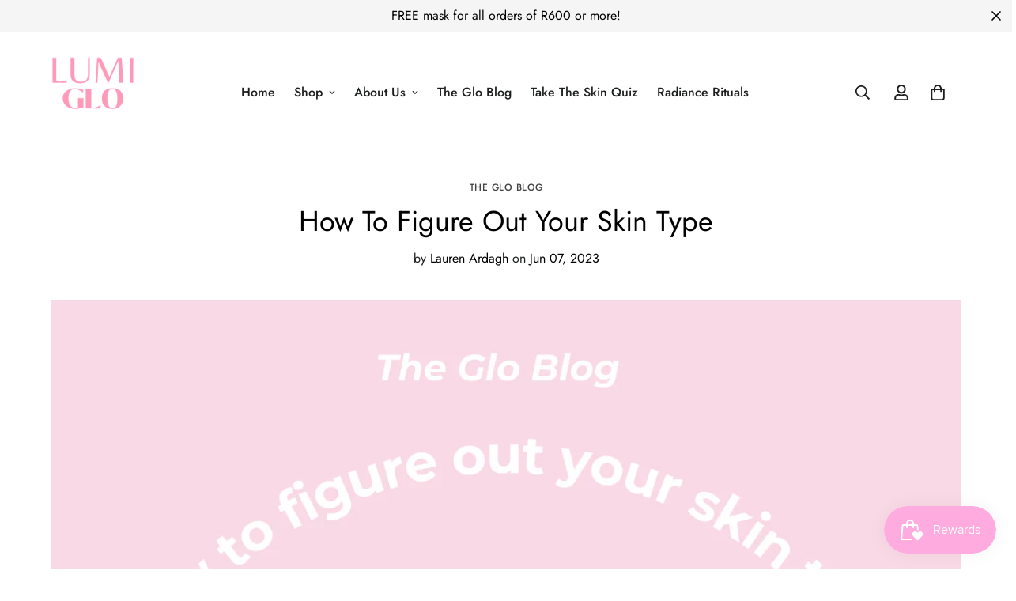

--- FILE ---
content_type: text/css
request_url: https://www.lumigloskin.com/cdn/shop/t/14/assets/cart.css?v=87792237976305593871728977145
body_size: 1369
content:
.m-cart-drawer{--m-bg-color: 0,0,0;position:fixed;bottom:0;left:0;right:0;top:0;transition:background-color var(--m-duration-default, .25s) cubic-bezier(.4,0,.2,1);background:rgba(var(--m-bg-color),var(--m-bg-opacity));display:none;touch-action:none;z-index:100}.m-cart-drawer--active{display:block}.m-cart-drawer__inner{background-color:rgb(var(--color-background));min-height:100%;transition:transform var(--m-duration-default, .25s) cubic-bezier(.4,0,.2,1);transform:translate3d(var(--translate-x, 100%),0,0);margin-left:auto}@media screen and (min-width: 768px){.m-cart-drawer__inner{width:460px}}@media screen and (max-width: 767px){.m-cart-drawer__inner{width:calc(100% - 40px)}}.m-cart-drawer__title{color:rgb(var(--color-foreground))}.m-cart-drawer__header{padding:0 20px 16px}@media screen and (min-width: 768px){.m-cart-drawer__header{padding-top:20px}}@media screen and (max-width: 639px){.m-cart-drawer__header{padding:16px}}.m-cart-drawer__body{overscroll-behavior:contain;padding:0 20px 16px}@media screen and (max-width: 639px){.m-cart-drawer__body{padding:0 16px 16px}}.m-cart-drawer__footer{padding:20px 20px 16px;box-shadow:0 4px 24px #0000001f}.m-cart-drawer__footer .m-terms-conditons{margin:0 0 15px}@media screen and (max-width: 639px){.m-cart-drawer__footer{padding:20px 12px 16px}}.m-cart-drawer__close{position:absolute;top:5px;right:5px;cursor:pointer;padding:8px}.m-cart-drawer__link-to-cart{--btn-link-border: 1px;color:rgb(var(--color-foreground-secondary));margin-top:8px}.m-cart-drawer__link-to-cart:hover{color:rgb(var(--color-foreground))}.m-cart-drawer__link-to-cart:after,.m-cart-drawer__link-to-cart:before{bottom:3px}.m-cart-drawer foxkit-cart-goal{margin-bottom:0}.m-cart-drawer .foxkit-cart-countdown-hook{margin-top:8px}.m-cart-drawer.m-cart--empty .foxkit-cart-countdown-hook,.m-cart-drawer.m-cart--empty .foxkit-cart-goal-hook,.m-cart-drawer.m-cart--empty .m-cart-drawer__footer{display:none}.m-cart-drawer foxkit-visible-check h1,.m-cart-drawer foxkit-visible-check h2,.m-cart-drawer foxkit-visible-check h3,.m-cart-drawer foxkit-visible-check h4,.m-cart-drawer foxkit-visible-check h5,.m-cart-drawer foxkit-visible-check a,.m-cart-drawer foxkit-visible-check .foxkit-card__prices,.m-cart-drawer foxkit-visible-check .foxkit-product-card__price{--foxkit-prices-color: rgb(var(--color-foreground));color:rgb(var(--color-foreground))}@media screen and (min-width: 768px){.m-cart-drawer .m-cart-addon__header button{flex-direction:row;justify-content:center}.m-cart-drawer .m-cart-addon__header button>svg{flex:0 0 auto}.m-cart-drawer .m-cart-addon__header button .m-cart-addon__text{margin-left:6px}}.m-cart{display:block;margin-bottom:40px}.m-cart.m-cart--empty foxkit-cart-countdown,.m-cart.m-cart--empty foxkit-cart-goal,.m-cart.m-cart--empty .m-cart__header,.m-cart.m-cart--empty .m-cart__footer{display:none}.m-cart__wrapper{flex:1}.m-cart__header{font-weight:500;border-bottom:1px solid rgb(var(--color-border));margin-bottom:4px}.m-cart__column{width:40%;flex:0 0 auto;padding:8px 10px}.m-cart__column:first-child{padding-left:0}.m-cart__column:last-child{padding-right:0}.m-cart__column--product{flex:1;width:auto}@media screen and (min-width: 768px){.m-cart__column{width:20%;padding:16px 24px}.m-cart__column--subtotal{padding-right:0;width:12%}.m-cart__column--price{width:25%}}@media screen and (max-width: 767px){.m-cart__column--price{padding-right:0;text-align:right}.m-cart__column--quantity{padding:0}}.m-cart__trust-badge{margin-top:12px}.m-cart__checkout{margin-top:20px}.m-cart__checkout .show-terms-conditions{margin-top:12px}.m-cart__footer--wrapper{width:420px;padding:3rem 0 0;position:relative}@media screen and (max-width: 639px){.m-cart__footer--wrapper{width:100%;padding:2rem 0;margin:0}}.m-cart__footer .m-cart__discount--item{font-size:14px}.m-cart__summary{margin:16px 0}.m-cart__discount--item{font-size:12px;color:#c74230;display:flex;text-transform:uppercase}.m-cart__discount--item svg{width:12px;margin-right:5px}.m-cart__subtotal--label,.m-cart__subtotal--price{font-size:18px}.m-cart__overlay{background:rgba(var(--color-background),.9);position:absolute;opacity:0;visibility:hidden;transition:var(--m-duration-default, .25s) all;top:0;right:0;left:0;bottom:0}.m-cart__overlay.open{visibility:visible;opacity:1}.m-cart .m-cart-addon__header{position:relative;z-index:1;margin-bottom:16px}.m-cart .m-cart-addon__body{box-shadow:0 4px 24px #0000001f;border-radius:var(--btn-border-radius);position:relative;transform:none;display:none;padding:24px 20px}.m-cart .m-cart-addon__body.open{display:block}.m-cart .m-gift-wrapping--label{margin-top:20px;padding-bottom:20px}.m-cart__empty{margin:100px 0;padding:0 16px}@media screen and (min-width: 1280px){.m-cart{margin-bottom:100px}}@media screen and (max-width: 767px){.m-cart .foxkit-incart-items{margin-top:15px}}.m-cart-addon__header{display:flex;column-gap:5px}.m-cart-addon__header button{background:none;border:none;margin-bottom:0;outline:none;box-shadow:none;display:inline-flex;align-items:center;font-size:15px;font-weight:500;position:relative;background-color:rgb(var(--color-background-secondary));border-radius:var(--btn-border-radius);padding:8px 10px;transition:all var(--m-duration-default) cubic-bezier(.104,.204,.492,1)}.m-cart-addon__header button .m-cart-addon__text{margin-left:6px}@media screen and (min-width: 768px){.m-cart-addon__header button{flex-flow:column;flex:1}.m-cart-addon__header button .m-cart-addon__text{margin:0}.m-cart-addon__header button svg{flex:1}}@media screen and (max-width: 767px){.m-cart-addon__header button{width:auto}.m-cart-addon__header button .m-cart-addon__text{max-width:0;width:0;overflow:hidden;margin-left:0}}.m-cart-addon__header button:hover,.m-cart-addon__header button.active{background-color:rgb(var(--color-button-hover));color:rgb(var(--color-button-text-hover))}@media screen and (max-width: 767px){.m-cart-addon__header button:hover .m-cart-addon__text,.m-cart-addon__header button.active .m-cart-addon__text{width:auto;max-width:100%;overflow:visible;margin-left:6px}}@media screen and (max-width: 767px){.m-cart-addon__header button{font-size:13px}.m-cart-addon__header button svg{max-width:20px;margin-bottom:0}.m-cart-addon__header button:after{top:8px}}.m-cart-addon__icon--shipping,.m-cart-addon__icon--discount{width:22px;height:22px}.m-cart-addon__icon--noti{position:absolute;border:2px solid rgba(var(--bg-white),1);width:16px;height:16px;top:-8px;left:50%;transform:translate3d(50%,0,0);box-shadow:0 0 #0000,0 0 #0000,0 4px 6px -1px #0000001a,0 2px 4px -2px #0000001a;background:#334bfa}.m-cart-addon__body{position:absolute;bottom:0;left:0;width:100%;padding:1.5rem 1rem 4rem;background:rgb(var(--color-background));box-shadow:20px 0 20px #0000001f;z-index:1;transition:var(--m-duration-default, .25s) ease-in-out;pointer-events:none;transform:translate3d(0,100%,0)}.m-cart-addon__body.open{pointer-events:auto;transform:translateZ(0)}.m-cart-addon__title{display:flex;align-items:center;padding-bottom:10px;font-size:18px}.m-cart-addon__title svg{margin-right:8px}.m-cart-addon__content{margin-bottom:20px}.m-cart-addon__action{column-gap:12px}.m-cart-addon__action button{flex:1}.m-cart-addon__shipping-rate:not(:empty){padding:20px 0}.m-cart-addon__shipping-rate--label{font-weight:500;margin-bottom:12px}.m-cart-addon__shipping-rate--item{color:rgb(var(--color-foreground-secondary));margin-bottom:2px}.m-cart-addon__shipping-rate--item:last-child{margin-bottom:0}.m-cart-item__remove,.tcustomizer-btn--edit-option{--btn-link-border: 1px;margin-top:8px;cursor:pointer;font-size:14px;color:rgba(var(--color-foreground),.75);text-transform:capitalize}.m-cart-item__remove:hover,.tcustomizer-btn--edit-option:hover{color:rgb(var(--color-foreground))}.m-cart-item__remove:after,.m-cart-item__remove:before,.tcustomizer-btn--edit-option:after,.tcustomizer-btn--edit-option:before{bottom:3px}.m-cart-item{flex-wrap:wrap;align-items:center;border-bottom:1px solid rgb(var(--color-border));padding:12px 0}.m-cart-item__product{display:flex;align-items:flex-start}.m-cart-item__image{width:110px;overflow:hidden;min-width:110px}.m-cart-item__image.m-cart-drawer-item__image{border:1px solid rgb(var(--color-border))}@media screen and (max-width: 767px){.m-cart-item__image{width:65px;min-width:65px}}@media screen and (max-width: 639px){.m-cart-item__image{width:60px;min-width:60px}}.m-cart-item__info{padding-left:24px}@media screen and (min-width: 640px){.m-cart-item__info.m-cart-drawer-item__info{padding-left:16px}}@media screen and (max-width: 639px){.m-cart-item__info{padding-left:12px}}.m-cart-item__title{font-weight:500;display:block}.m-cart-item__title:hover{color:rgb(var(--color-foreground));text-decoration:underline}.m-cart-item__property a{text-decoration:underline}.m-cart-item__property a:hover{color:rgb(var(--color-foreground))}.m-cart-item__price-discounted:not(.m\:hidden){display:flex;flex-wrap:wrap}.m-cart-item__price-discounted:not(.m\:hidden) .m-cart-item__price--final{margin-left:8px}.m-cart-item__price-discounted .m-cart-item__price--regular{color:rgb(var(--color-foreground-secondary))}.m-cart-item__price+.m-cart__discount{margin-bottom:4px}.m-cart-item__option,.m-cart-item__property{word-break:break-all}.m-cart-item+.notification.show{margin-top:20px}.m-cart-item .m-quantity{max-width:120px;min-height:42px;margin-top:8px}@media screen and (max-width: 767px){.m-cart-item .m-quantity{min-height:36px;width:100%}.m-cart-item .m-quantity .m-quantity__button,.m-cart-item .m-quantity .m-quantity__input{width:100%;max-width:40px}}.m-cart-drawer-item{border-bottom:0}.m-cart-drawer-item__variant{margin-bottom:4px}.m-cart-drawer-item__quantity{margin-top:10px}.m-cart-drawer-item .m-cart-item__remove{margin-left:8px}.m-cart-drawer-item .m-quantity{margin-top:0;background-color:rgb(var(--color-form-field));color:rgb(var(--color-form-field-text));min-height:36px;width:110px}.m-cart-drawer-item .m-quantity input{background-color:#0000}.m-cart-drawer-item .f-incart{margin-top:15px}.additional-checkout-buttons{margin-top:10px}.additional-checkout-buttons .dynamic-checkout__content ul{column-gap:10px;row-gap:10px}.additional-checkout-buttons .dynamic-checkout__content ul li{margin-top:0!important}
/*# sourceMappingURL=/cdn/shop/t/14/assets/cart.css.map?v=87792237976305593871728977145 */
